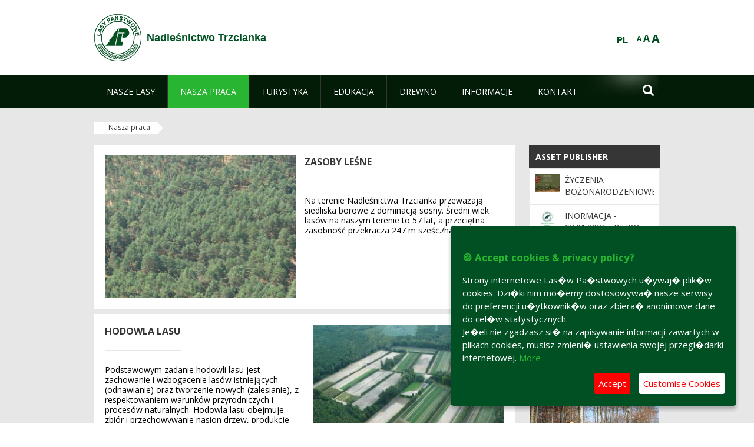

--- FILE ---
content_type: text/html;charset=UTF-8
request_url: https://trzcianka.pila.lasy.gov.pl/en/nasza-praca
body_size: 16009
content:
























































		<!DOCTYPE html>













































































<html class="aui ltr" dir="ltr" lang="en-GB">

<head>
    <meta http-equiv="X-UA-Compatible" content="IE=11,10,9,Edge" />
    <meta name="viewport" content="width=device-width, initial-scale=1.0" />

    <title>Nasza praca - Nadleśnictwo Trzcianka - Lasy Państwowe</title>
    <link href='https://fonts.googleapis.com/css?family=Open+Sans:300,400,700,800&amp;subset=latin,latin-ext' rel='stylesheet' type='text/css'>

    <script type="text/javascript">
        document.createElement('picture');
    </script>
    <script src="https://trzcianka.pila.lasy.gov.pl/nfh-cp-tiles-theme/js/mediaCheck.0.4.6 min.js"></script>
    <script src="https://trzcianka.pila.lasy.gov.pl/nfh-cp-tiles-theme/js/picturefill.3.0.2.min.js" async="async"></script>
    <script src="https://trzcianka.pila.lasy.gov.pl/nfh-cp-tiles-theme/js/jquery-3.1.0.min.js"></script>
    <script src="https://trzcianka.pila.lasy.gov.pl/nfh-cp-tiles-theme/js/jquery-enlightbox.1.1.min.js"></script>
    <script src="https://trzcianka.pila.lasy.gov.pl/nfh-cp-tiles-theme/js/jquery.royalslider.9.5.1.min.js"></script>
    <script src="https://trzcianka.pila.lasy.gov.pl/nfh-cp-tiles-theme/js/js.cookie.2.0.4.js"></script>
    <script src="https://trzcianka.pila.lasy.gov.pl/nfh-cp-tiles-theme/js/jquery.ihavecookies.min.js"></script>
    <script src="https://trzcianka.pila.lasy.gov.pl/nfh-cp-tiles-theme/js/nfh-cp.js"></script>

    <script type="text/javascript">

        var _gaq = _gaq || [];
        _gaq.push(['_setAccount', 'UA-32410790-1']);
        _gaq.push(['_setDomainName', 'lasy.gov.pl']);
        _gaq.push(['_trackPageview']);

        (function() {
            var ga = document.createElement('script'); ga.type = 'text/javascript'; ga.async = true;
            ga.src = ('https:' == document.location.protocol ? 'https://ssl' : 'http://www') + '.google-analytics.com/ga.js';
            var s = document.getElementsByTagName('script')[0]; s.parentNode.insertBefore(ga, s);
        })();


        var options = {
            title: '&#x1F36A; Accept cookies & privacy policy?',
            message: 'Strony internetowe Las�w Pa�stwowych u�ywaj� plik�w cookies. Dzi�ki nim mo�emy dostosowywa� nasze serwisy do preferencji u�ytkownik�w oraz zbiera� anonimowe dane do cel�w statystycznych.<br/>Je�eli nie zgadzasz si� na zapisywanie informacji zawartych w plikach cookies, musisz zmieni� ustawienia swojej przegl�darki internetowej.',
            delay: 600,
            expires: 700,
            link: '/pliki-cookies',
            onAccept: function(){
                var myPreferences = $.fn.ihavecookies.cookie();
                console.log('Yay! The following preferences were saved...');
                console.log(myPreferences);
            },
            uncheckBoxes: true,
            acceptBtnLabel: 'Accept ',
            advancedBtnLabel: 'Customise Cookies',
            moreInfoLabel: 'More',
            cookieTypesTitle: 'Select which cookies you want to accept',
            fixedCookieTypeLabel: 'Essential',
            fixedCookieTypeDesc: 'These are essential for the website to work correctly.',
            cookieTypes: [
                {
                    type: 'Analytics',
                    value: 'analytics',
                    description: 'Cookies related to site visits, browser types, etc.'
                }
            ]
        }

        $(document).ready(function() {
            $('body').ihavecookies(options);

            $('#ihavecookiesBtn').on('click', function(){
                $('body').ihavecookies(options, 'reinit');
            });
        });

//        function applyColorScheme(name) {
//            var be = $("body");
//            be.removeClass("cs-base");
//            be.removeClass("cs-contrast");
//            be.addClass(name);
//        }
        function applyFontSize(name) {
            var be = $("body");
            be.removeClass("fs-normal");
            be.removeClass("fs-large");
            be.removeClass("fs-extra-large");
            be.addClass(name);
            $(window).trigger('resize'); // refresh slider
        }
    </script>





























































<meta content="text/html; charset=UTF-8" http-equiv="content-type" />





































































	

	

	

	

	

	



<link href="https://trzcianka.pila.lasy.gov.pl/nfh-cp-tiles-theme/images/favicon.ico" rel="Shortcut Icon" />





	<link href="https&#x3a;&#x2f;&#x2f;trzcianka&#x2e;pila&#x2e;lasy&#x2e;gov&#x2e;pl&#x2f;nasza-praca" rel="canonical" />

	

			
				<link href="https&#x3a;&#x2f;&#x2f;trzcianka&#x2e;pila&#x2e;lasy&#x2e;gov&#x2e;pl&#x2f;nasza-praca" hreflang="x-default" rel="alternate" />
			

			<link href="https&#x3a;&#x2f;&#x2f;trzcianka&#x2e;pila&#x2e;lasy&#x2e;gov&#x2e;pl&#x2f;nasza-praca" hreflang="pl-PL" rel="alternate" />

	

			

			<link href="https&#x3a;&#x2f;&#x2f;trzcianka&#x2e;pila&#x2e;lasy&#x2e;gov&#x2e;pl&#x2f;de&#x2f;nasza-praca" hreflang="de-DE" rel="alternate" />

	

			

			<link href="https&#x3a;&#x2f;&#x2f;trzcianka&#x2e;pila&#x2e;lasy&#x2e;gov&#x2e;pl&#x2f;en&#x2f;nasza-praca" hreflang="en-GB" rel="alternate" />

	





<link class="lfr-css-file" href="https&#x3a;&#x2f;&#x2f;trzcianka&#x2e;pila&#x2e;lasy&#x2e;gov&#x2e;pl&#x2f;nfh-cp-tiles-theme&#x2f;css&#x2f;aui&#x2e;css&#x3f;browserId&#x3d;other&#x26;themeId&#x3d;nfhcptilestheme_WAR_nfhcptilestheme&#x26;minifierType&#x3d;css&#x26;languageId&#x3d;en_GB&#x26;b&#x3d;6210&#x26;t&#x3d;1767876194000" rel="stylesheet" type="text/css" />

<link href="&#x2f;html&#x2f;css&#x2f;main&#x2e;css&#x3f;browserId&#x3d;other&#x26;themeId&#x3d;nfhcptilestheme_WAR_nfhcptilestheme&#x26;minifierType&#x3d;css&#x26;languageId&#x3d;en_GB&#x26;b&#x3d;6210&#x26;t&#x3d;1441787690000" rel="stylesheet" type="text/css" />









	

				<link href="https://trzcianka.pila.lasy.gov.pl/nfh-cp-tiles-tools-portlet/css/main.css?browserId=other&amp;themeId=nfhcptilestheme_WAR_nfhcptilestheme&amp;minifierType=css&amp;languageId=en_GB&amp;b=6210&amp;t=1768408730000" rel="stylesheet" type="text/css" />

	

				<link href="https://trzcianka.pila.lasy.gov.pl/html/portlet/asset_publisher/css/main.css?browserId=other&amp;themeId=nfhcptilestheme_WAR_nfhcptilestheme&amp;minifierType=css&amp;languageId=en_GB&amp;b=6210&amp;t=1768408738000" rel="stylesheet" type="text/css" />

	

				<link href="https://trzcianka.pila.lasy.gov.pl/html/portlet/journal_content/css/main.css?browserId=other&amp;themeId=nfhcptilestheme_WAR_nfhcptilestheme&amp;minifierType=css&amp;languageId=en_GB&amp;b=6210&amp;t=1768408738000" rel="stylesheet" type="text/css" />

	

				<link href="https://trzcianka.pila.lasy.gov.pl/nfh-cp-organizations-portlet/css/main.css?browserId=other&amp;themeId=nfhcptilestheme_WAR_nfhcptilestheme&amp;minifierType=css&amp;languageId=en_GB&amp;b=6210&amp;t=1768408727000" rel="stylesheet" type="text/css" />

	







<script type="text/javascript">
	// <![CDATA[
		var Liferay = {
			Browser: {
				acceptsGzip: function() {
					return true;
				},
				getMajorVersion: function() {
					return 131.0;
				},
				getRevision: function() {
					return "537.36";
				},
				getVersion: function() {
					return "131.0";
				},
				isAir: function() {
					return false;
				},
				isChrome: function() {
					return true;
				},
				isFirefox: function() {
					return false;
				},
				isGecko: function() {
					return true;
				},
				isIe: function() {
					return false;
				},
				isIphone: function() {
					return false;
				},
				isLinux: function() {
					return false;
				},
				isMac: function() {
					return true;
				},
				isMobile: function() {
					return false;
				},
				isMozilla: function() {
					return false;
				},
				isOpera: function() {
					return false;
				},
				isRtf: function() {
					return true;
				},
				isSafari: function() {
					return true;
				},
				isSun: function() {
					return false;
				},
				isWap: function() {
					return false;
				},
				isWapXhtml: function() {
					return false;
				},
				isWebKit: function() {
					return true;
				},
				isWindows: function() {
					return false;
				},
				isWml: function() {
					return false;
				}
			},

			Data: {
				NAV_SELECTOR: '#navigation',

				isCustomizationView: function() {
					return false;
				},

				notices: [
					null

					

					
				]
			},

			ThemeDisplay: {
				
					getLayoutId: function() {
						return "113";
					},
					getLayoutURL: function() {
						return "https://trzcianka.pila.lasy.gov.pl/en/nasza-praca";
					},
					getParentLayoutId: function() {
						return "0";
					},
					isPrivateLayout: function() {
						return "false";
					},
					isVirtualLayout: function() {
						return false;
					},
				

				getBCP47LanguageId: function() {
					return "en-GB";
				},
				getCDNBaseURL: function() {
					return "https://trzcianka.pila.lasy.gov.pl";
				},
				getCDNDynamicResourcesHost: function() {
					return "";
				},
				getCDNHost: function() {
					return "";
				},
				getCompanyId: function() {
					return "10097";
				},
				getCompanyGroupId: function() {
					return "20183917";
				},
				getDefaultLanguageId: function() {
					return "pl_PL";
				},
				getDoAsUserIdEncoded: function() {
					return "";
				},
				getLanguageId: function() {
					return "en_GB";
				},
				getParentGroupId: function() {
					return "52125";
				},
				getPathContext: function() {
					return "";
				},
				getPathImage: function() {
					return "/image";
				},
				getPathJavaScript: function() {
					return "/html/js";
				},
				getPathMain: function() {
					return "/en/c";
				},
				getPathThemeImages: function() {
					return "https://trzcianka.pila.lasy.gov.pl/nfh-cp-tiles-theme/images";
				},
				getPathThemeRoot: function() {
					return "/nfh-cp-tiles-theme";
				},
				getPlid: function() {
					return "22612356";
				},
				getPortalURL: function() {
					return "https://trzcianka.pila.lasy.gov.pl";
				},
				getPortletSetupShowBordersDefault: function() {
					return true;
				},
				getScopeGroupId: function() {
					return "52125";
				},
				getScopeGroupIdOrLiveGroupId: function() {
					return "52125";
				},
				getSessionId: function() {
					
						
						
							return "";
						
					
				},
				getSiteGroupId: function() {
					return "52125";
				},
				getURLControlPanel: function() {
					return "/en/group/control_panel?refererPlid=22612356";
				},
				getURLHome: function() {
					return "https\x3a\x2f\x2ftrzcianka\x2epila\x2elasy\x2egov\x2epl\x2fweb\x2fguest";
				},
				getUserId: function() {
					return "10105";
				},
				getUserName: function() {
					
						
						
							return "";
						
					
				},
				isAddSessionIdToURL: function() {
					return false;
				},
				isFreeformLayout: function() {
					return false;
				},
				isImpersonated: function() {
					return false;
				},
				isSignedIn: function() {
					return false;
				},
				isStateExclusive: function() {
					return false;
				},
				isStateMaximized: function() {
					return false;
				},
				isStatePopUp: function() {
					return false;
				}
			},

			PropsValues: {
				NTLM_AUTH_ENABLED: false
			}
		};

		var themeDisplay = Liferay.ThemeDisplay;

		

		Liferay.AUI = {
			getAvailableLangPath: function() {
				return 'available_languages.jsp?browserId=other&themeId=nfhcptilestheme_WAR_nfhcptilestheme&colorSchemeId=01&minifierType=js&languageId=en_GB&b=6210&t=1768408729000';
			},
			getCombine: function() {
				return true;
			},
			getComboPath: function() {
				return '/combo/?browserId=other&minifierType=&languageId=en_GB&b=6210&t=1768408729000&';
			},
			getFilter: function() {
				
					
						return 'min';
					
					
					
				
			},
			getJavaScriptRootPath: function() {
				return '/html/js';
			},
			getLangPath: function() {
				return 'aui_lang.jsp?browserId=other&themeId=nfhcptilestheme_WAR_nfhcptilestheme&colorSchemeId=01&minifierType=js&languageId=en_GB&b=6210&t=1768408729000';
			},
			getStaticResourceURLParams: function() {
				return '?browserId=other&minifierType=&languageId=en_GB&b=6210&t=1768408729000';
			}
		};

		Liferay.authToken = 'KQcv9iMy';

		

		Liferay.currentURL = '\x2fen\x2fnasza-praca';
		Liferay.currentURLEncoded = '\x252Fen\x252Fnasza-praca';
	// ]]>
</script>


	
		
			
				<script src="/html/js/barebone.jsp?browserId=other&amp;themeId=nfhcptilestheme_WAR_nfhcptilestheme&amp;colorSchemeId=01&amp;minifierType=js&amp;minifierBundleId=javascript.barebone.files&amp;languageId=en_GB&amp;b=6210&amp;t=1768408729000" type="text/javascript"></script>
			
			
		
	
	


<script type="text/javascript">
	// <![CDATA[
		

			

			
				Liferay.Portlet.list = ['nfhcpmagazinportlet_WAR_nfhcptilestoolsportlet', '101_INSTANCE_x9eK', '101_INSTANCE_kCS6', 'nfhcpfooterarticle1', 'nfhcpfooterarticle2', 'nfhcpfooterarticle3', 'nfhcpdivisions_WAR_nfhcporganizationsportlet', 'nfhcplanguage', 'nfhcpdivisionsmobile_WAR_nfhcporganizationsportlet'];
			
		

		

		
	// ]]>
</script>





	
		

			

			
		
		
	



	
		
		

			

			
		
	










	











<link class="lfr-css-file" href="https&#x3a;&#x2f;&#x2f;trzcianka&#x2e;pila&#x2e;lasy&#x2e;gov&#x2e;pl&#x2f;nfh-cp-tiles-theme&#x2f;css&#x2f;main&#x2e;css&#x3f;browserId&#x3d;other&#x26;themeId&#x3d;nfhcptilestheme_WAR_nfhcptilestheme&#x26;minifierType&#x3d;css&#x26;languageId&#x3d;en_GB&#x26;b&#x3d;6210&#x26;t&#x3d;1767876194000" rel="stylesheet" type="text/css" />








	<style type="text/css">

		

			

		

			

				

					

#p_p_id_101_INSTANCE_x9eK_ .portlet {
border-width:;
border-style:
}




				

			

		

			

				

					

#p_p_id_101_INSTANCE_kCS6_ .portlet {
border-width:;
border-style:
}




				

			

		

			

		

			

		

			

		

			

		

			

		

			

		

			

		

	</style>



</head>

<body class="cs-base yui3-skin-sam controls-visible signed-out public-page organization-site group-52125 cp-pklp-app">
    <script type="text/javascript">
        var fs = Cookies.get("fbsFontSize");
        if (fs) {
            applyFontSize(fs);
        }

        function setFontSize(name) {
            // definicja funkcji applyFontSize w head
            applyFontSize(name);
            Cookies.set("fbsFontSize", name);
        }
    </script>

    <a href="#main-content" id="skip-to-content">Skip to Content</a>

    


























































































































    <div id="page">

        <header id="header" class="$header_css_class" role="banner">
            <div id="header-table">
                <div id="header-organization">
                    <a href="https://trzcianka.pila.lasy.gov.pl/en" title="Nadleśnictwo Trzcianka" class="logo">
                        <picture>
                                <!--[if IE 9]><video style="display: none;"><![endif]-->
                                <source srcset="https://trzcianka.pila.lasy.gov.pl/nfh-cp-tiles-theme/images/nfh-cp/logo-80x80.png" media="(max-width: 979px)" />
                                <source srcset="https://trzcianka.pila.lasy.gov.pl/nfh-cp-tiles-theme/images/nfh-cp/logo-80x80.png" media="(min-width: 980px)" />
                                <!--[if IE 9]></video><![endif]-->
                                <img srcset="https://trzcianka.pila.lasy.gov.pl/nfh-cp-tiles-theme/images/nfh-cp/logo-80x80.png" alt="Logo" />
                        </picture>
                    </a>
                    <a href="https://trzcianka.pila.lasy.gov.pl/en" title="Nadleśnictwo Trzcianka" class="name"><span>Nadleśnictwo Trzcianka</span></a>
                </div>
                <div id="header-banner">
                    <a href="https://www.lasy.gov.pl/" target="_blank"><img alt="National Forests Holding" src="https://trzcianka.pila.lasy.gov.pl/nfh-cp-tiles-theme/images/nfh-cp/banner-180x44.png"/></a>
                </div>
                <div id="header-localization">
                    <ul id="header-accessability">
                        <li id="button-normal-font" title="normal-font"><button href="#" onclick="setFontSize('fs-normal');return false;">A</button></li>
                        <li id="button-large-font" title="large-font"><button href="#" onclick="setFontSize('fs-large');return false;">A</button></li>
                        <li id="button-extra-large-font" title="extra-large-font"><button href="#" onclick="setFontSize('fs-extra-large');return false;">A</button></li>
                    </ul>
                    



























































	

	<div class="portlet-boundary portlet-boundary_nfhcplanguage_  portlet-static portlet-static-end portlet-borderless portlet-language " id="p_p_id_nfhcplanguage_" >
		<span id="p_nfhcplanguage"></span>



	
	
	

		


























































	
	
	
	
	

		

		
			
			

				

				<div class="portlet-borderless-container" >
					

					


	<div class="portlet-body">



	
		
			
			
				
					



















































































































































































	

				

				
					
					
						


	
	
		






























































































































	
	

		

			
				
					
						
						
							<a href="https&#x3a;&#x2f;&#x2f;trzcianka&#x2e;pila&#x2e;lasy&#x2e;gov&#x2e;pl&#x2f;en&#x2f;nasza-praca&#x3f;p_auth&#x3d;KQcv9iMy&#x26;p_p_id&#x3d;nfhcplanguage&#x26;p_p_lifecycle&#x3d;1&#x26;p_p_state&#x3d;normal&#x26;p_p_mode&#x3d;view&#x26;_nfhcplanguage_struts_action&#x3d;&#x25;2Flanguage&#x25;2Fview&#x26;_nfhcplanguage_redirect&#x3d;&#x25;2Fen&#x25;2Fnasza-praca&#x26;_nfhcplanguage_languageId&#x3d;pl_PL" class="taglib-language-list-text last" lang="pl-PL" >PL</a>
						
					
				
				
			

		

	

	

					
				
			
		
	
	



	</div>

				</div>

				
			
		
	


	







	</div>





                </div>
            </div>
            <div id="header-buttons" role="presentation">
                <a id="header-button-select-organization" href="#" class="button"><span><span>Select division</span></span></a>
                <a id="header-button-search" href="#" class="button"><span><span class="fa fa-2x">&#xf002;</span><br/><span>Search</span></span></a>
                <a id="header-button-navigation" href="#" class="button"><span><span class="fa fa-2x">&#xf0c9;</span><br/><span>Menu</span></span></a>
            </div>
            <div id="header-divisions" class="open" role="presentation">
                



























































	

	<div class="portlet-boundary portlet-boundary_nfhcpdivisionsmobile_WAR_nfhcporganizationsportlet_  portlet-static portlet-static-end portlet-borderless nfh-divisions-portlet " id="p_p_id_nfhcpdivisionsmobile_WAR_nfhcporganizationsportlet_" >
		<span id="p_nfhcpdivisionsmobile_WAR_nfhcporganizationsportlet"></span>



	
	
	

		

			
				
					


























































	
	
	
	
	

		

		
			
			

				

				<div class="portlet-borderless-container" >
					

					


	<div class="portlet-body">



	
		
			
			
				
					



















































































































































































	

				

				
					
					
						


	

		











































 



<div class="divisions tile-1h">

    <div class="subtitle"><span>Divisions and others</span></div>

    











































































<div class="control-group input-select-wrapper">
	

	

	<select class="aui-field-select"  id="_nfhcpdivisionsmobile_WAR_nfhcporganizationsportlet_divisions"  name="_nfhcpdivisionsmobile_WAR_nfhcporganizationsportlet_divisions"   title="divisions"  >
		

		
        







































































<option class=""    value=""  >


	Select
</option>
        
        







































































<option class=""    value="/web/rdlp_pila"  >


	Regionalna Dyrekcja Lasów Państwowych w Pile
</option>
        
        







































































<option class=""    value="/web/czlopa"  >


	Nadleśnictwo Człopa
</option>
        
        







































































<option class=""    value="/web/durowo"  >


	Nadleśnictwo Durowo
</option>
        
        







































































<option class=""    value="/web/jastrowie"  >


	Nadleśnictwo Jastrowie
</option>
        
        







































































<option class=""    value="/web/kaczory"  >


	Nadleśnictwo Kaczory
</option>
        
        







































































<option class=""    value="/web/kalisz_pomorski"  >


	Nadleśnictwo Kalisz Pomorski
</option>
        
        







































































<option class=""    value="/web/krucz"  >


	Nadleśnictwo Krucz
</option>
        
        







































































<option class=""    value="/web/krzyz"  >


	Nadleśnictwo Krzyż
</option>
        
        







































































<option class=""    value="/web/lipka"  >


	Nadleśnictwo Lipka
</option>
        
        







































































<option class=""    value="/web/miroslawiec"  >


	Nadleśnictwo Mirosławiec
</option>
        
        







































































<option class=""    value="/web/okonek"  >


	Nadleśnictwo Okonek
</option>
        
        







































































<option class=""    value="/web/podanin"  >


	Nadleśnictwo Podanin
</option>
        
        







































































<option class=""    value="/web/potrzebowice"  >


	Nadleśnictwo Potrzebowice
</option>
        
        







































































<option class=""    value="/web/plytnica"  >


	Nadleśnictwo Płytnica
</option>
        
        







































































<option class=""    value="/web/sarbia"  >


	Nadleśnictwo Sarbia
</option>
        
        







































































<option class=""    value="/web/trzcianka"  >


	Nadleśnictwo Trzcianka
</option>
        
        







































































<option class=""    value="/web/tuczno"  >


	Nadleśnictwo Tuczno
</option>
        
        







































































<option class=""    value="/web/walcz"  >


	Nadleśnictwo Wałcz
</option>
        
        







































































<option class=""    value="/web/wronki"  >


	Nadleśnictwo Wronki
</option>
        
        







































































<option class=""    value="/web/zdrojowa_gora"  >


	Nadleśnictwo Zdrojowa Góra
</option>
        
        







































































<option class=""    value="/web/zlotow"  >


	Nadleśnictwo Złotów
</option>
        
        







































































<option class=""    value="/web/cplpgorajzamek"  >


	Centrum Promocji Lasów Państwowych Goraj-Zamek im. prof. Jana Szyszko
</option>
        
        







































































<option class=""    value="/web/lkp-puszcza-notecka"  >


	LKP Puszcza Notecka
</option>
        
    











































































	</select>

	

	
</div>

    <div class="button-holder">
        <a class="button button-go">
            <span class="text">Go</span><span class="icon fa fa-2x">&#xf105;</span>
        </a>
    </div>
</div>

	
	

					
				
			
		
	
	



	</div>

				</div>

				
			
		
	

				
				
			

		

	







	</div>





            </div>
        </header>

        <div id="navigation-top">

<nav class="sort-pages modify-pages" role="navigation">

    <ul aria-label="Site Pages" role="menubar" class="level-1">

                <li  class=" has-children" id="layout_107" role="presentation">
                    <a tabindex="0" aria-labelledby="layout_107"  href="https&#x3a;&#x2f;&#x2f;trzcianka&#x2e;pila&#x2e;lasy&#x2e;gov&#x2e;pl&#x2f;en&#x2f;nasze-lasy"  role="menuitem"><span>























































 Nasze lasy</span></a>
                        <a tabindex="-1" href="#" class="toggle-navigation-button"><span class="fa"></span></a>
                        <ul role="menu" class="level-2">

                                <li  class="" id="layout_108" role="presentation">
                                    <a tabindex="0" aria-labelledby="layout_108" href="https&#x3a;&#x2f;&#x2f;trzcianka&#x2e;pila&#x2e;lasy&#x2e;gov&#x2e;pl&#x2f;en&#x2f;lasy-nadlesnictwa"  role="menuitem">Lasy nadleśnictwa </a>
                                </li>

                                <li  class="" id="layout_109" role="presentation">
                                    <a tabindex="0" aria-labelledby="layout_109" href="https&#x3a;&#x2f;&#x2f;trzcianka&#x2e;pila&#x2e;lasy&#x2e;gov&#x2e;pl&#x2f;en&#x2f;lasy-regionu"  role="menuitem">Lasy regionu </a>
                                </li>

                                <li  class="" id="layout_215" role="presentation">
                                    <a tabindex="0" aria-labelledby="layout_215" href="https&#x3a;&#x2f;&#x2f;trzcianka&#x2e;pila&#x2e;lasy&#x2e;gov&#x2e;pl&#x2f;en&#x2f;polskie-lasy"  role="menuitem">Polskie lasy </a>
                                </li>

                                <li  class=" has-children" id="layout_112" role="presentation">
                                    <a tabindex="0" aria-labelledby="layout_112" href="https&#x3a;&#x2f;&#x2f;trzcianka&#x2e;pila&#x2e;lasy&#x2e;gov&#x2e;pl&#x2f;en&#x2f;mapa-y-lasow"  role="menuitem">Mapa(y) lasów </a>
                                        <a tabindex="-1" href="#" class="toggle-navigation-button"><span class="fa"></span></a>
                                        <ul role="menu" class="level-3">

                                                <li  class="" id="layout_184" role="presentation">
                                                    <a tabindex="0" aria-labelledby="layout_184" href="http&#x3a;&#x2f;&#x2f;www&#x2e;lasy&#x2e;gov&#x2e;pl&#x2f;mapa" target="_blank" role="menuitem">Mapa lasów  <span class="hide-accessible">(Opens New Window)</span> </a>
                                                </li>

                                                <li  class="" id="layout_185" role="presentation">
                                                    <a tabindex="0" aria-labelledby="layout_185" href="https&#x3a;&#x2f;&#x2f;maps&#x2e;google&#x2e;pl&#x2f;maps&#x2f;ms&#x3f;ie&#x3d;UTF8&#x26;oe&#x3d;UTF8&#x26;t&#x3d;m&#x26;msa&#x3d;0&#x26;msid&#x3d;214899341448235595313&#x2e;0004e79695b275606b7c6" target="_blank" role="menuitem">Mapa Google  <span class="hide-accessible">(Opens New Window)</span> </a>
                                                </li>

                                                <li  class=" last" id="layout_186" role="presentation">
                                                    <a tabindex="0" aria-labelledby="layout_186" href="http&#x3a;&#x2f;&#x2f;www&#x2e;bdl&#x2e;lasy&#x2e;gov&#x2e;pl&#x2f;portal&#x2f;mapy-pl-PL" target="_blank" role="menuitem">Bank danych o lasach  <span class="hide-accessible">(Opens New Window)</span> </a>
                                                </li>
                                        </ul>
                                </li>

                                <li  class=" last" id="layout_216" role="presentation">
                                    <a tabindex="0" aria-labelledby="layout_216" href="https&#x3a;&#x2f;&#x2f;trzcianka&#x2e;pila&#x2e;lasy&#x2e;gov&#x2e;pl&#x2f;en&#x2f;pgl-lasy-panstwowe"  role="menuitem">PGL Lasy Państwowe </a>
                                </li>
                        </ul>
                </li>

                <li aria-selected='true' class="selected has-children" id="layout_113" role="presentation">
                    <a tabindex="0" aria-labelledby="layout_113" aria-haspopup='true' href="https&#x3a;&#x2f;&#x2f;trzcianka&#x2e;pila&#x2e;lasy&#x2e;gov&#x2e;pl&#x2f;en&#x2f;nasza-praca"  role="menuitem"><span>























































 Nasza praca</span></a>
                        <a tabindex="-1" href="#" class="toggle-navigation-button"><span class="fa"></span></a>
                        <ul role="menu" class="level-2">

                                <li  class=" has-children" id="layout_114" role="presentation">
                                    <a tabindex="0" aria-labelledby="layout_114" href="https&#x3a;&#x2f;&#x2f;trzcianka&#x2e;pila&#x2e;lasy&#x2e;gov&#x2e;pl&#x2f;en&#x2f;o-nadlesnictwie"  role="menuitem">O nadleśnictwie </a>
                                        <a tabindex="-1" href="#" class="toggle-navigation-button"><span class="fa"></span></a>
                                        <ul role="menu" class="level-3">

                                                <li  class="" id="layout_115" role="presentation">
                                                    <a tabindex="0" aria-labelledby="layout_115" href="https&#x3a;&#x2f;&#x2f;trzcianka&#x2e;pila&#x2e;lasy&#x2e;gov&#x2e;pl&#x2f;en&#x2f;polozenie"  role="menuitem">Położenie </a>
                                                </li>

                                                <li  class="" id="layout_116" role="presentation">
                                                    <a tabindex="0" aria-labelledby="layout_116" href="https&#x3a;&#x2f;&#x2f;trzcianka&#x2e;pila&#x2e;lasy&#x2e;gov&#x2e;pl&#x2f;en&#x2f;galeria-zdjec"  role="menuitem">Galeria zdjęć </a>
                                                </li>

                                                <li  class="" id="layout_117" role="presentation">
                                                    <a tabindex="0" aria-labelledby="layout_117" href="https&#x3a;&#x2f;&#x2f;trzcianka&#x2e;pila&#x2e;lasy&#x2e;gov&#x2e;pl&#x2f;en&#x2f;historia"  role="menuitem">Historia </a>
                                                </li>

                                                <li  class="" id="layout_118" role="presentation">
                                                    <a tabindex="0" aria-labelledby="layout_118" href="https&#x3a;&#x2f;&#x2f;trzcianka&#x2e;pila&#x2e;lasy&#x2e;gov&#x2e;pl&#x2f;en&#x2f;organizacja-nadlesnictwa"  role="menuitem">Organizacja nadleśnictwa </a>
                                                </li>

                                                <li  class=" last" id="layout_119" role="presentation">
                                                    <a tabindex="0" aria-labelledby="layout_119" href="https&#x3a;&#x2f;&#x2f;trzcianka&#x2e;pila&#x2e;lasy&#x2e;gov&#x2e;pl&#x2f;en&#x2f;projekty-i-fundusze"  role="menuitem">Projekty i fundusze </a>
                                                </li>
                                        </ul>
                                </li>

                                <li  class="" id="layout_120" role="presentation">
                                    <a tabindex="0" aria-labelledby="layout_120" href="https&#x3a;&#x2f;&#x2f;trzcianka&#x2e;pila&#x2e;lasy&#x2e;gov&#x2e;pl&#x2f;en&#x2f;zasoby-lesne"  role="menuitem">Zasoby leśne </a>
                                </li>

                                <li  class="" id="layout_121" role="presentation">
                                    <a tabindex="0" aria-labelledby="layout_121" href="https&#x3a;&#x2f;&#x2f;trzcianka&#x2e;pila&#x2e;lasy&#x2e;gov&#x2e;pl&#x2f;en&#x2f;hodowla-lasu"  role="menuitem">Hodowla lasu </a>
                                </li>

                                <li  class="" id="layout_122" role="presentation">
                                    <a tabindex="0" aria-labelledby="layout_122" href="https&#x3a;&#x2f;&#x2f;trzcianka&#x2e;pila&#x2e;lasy&#x2e;gov&#x2e;pl&#x2f;en&#x2f;ochrona-lasu"  role="menuitem">Ochrona lasu </a>
                                </li>

                                <li  class="" id="layout_123" role="presentation">
                                    <a tabindex="0" aria-labelledby="layout_123" href="https&#x3a;&#x2f;&#x2f;trzcianka&#x2e;pila&#x2e;lasy&#x2e;gov&#x2e;pl&#x2f;en&#x2f;uzytkowanie-lasu"  role="menuitem">Użytkowanie lasu </a>
                                </li>

                                <li  class="" id="layout_124" role="presentation">
                                    <a tabindex="0" aria-labelledby="layout_124" href="https&#x3a;&#x2f;&#x2f;trzcianka&#x2e;pila&#x2e;lasy&#x2e;gov&#x2e;pl&#x2f;en&#x2f;urzadzanie-lasu"  role="menuitem">Urządzanie lasu </a>
                                </li>

                                <li  class="" id="layout_125" role="presentation">
                                    <a tabindex="0" aria-labelledby="layout_125" href="https&#x3a;&#x2f;&#x2f;trzcianka&#x2e;pila&#x2e;lasy&#x2e;gov&#x2e;pl&#x2f;en&#x2f;lowiectwo"  role="menuitem">Łowiectwo </a>
                                </li>

                                <li  class=" has-children" id="layout_126" role="presentation">
                                    <a tabindex="0" aria-labelledby="layout_126" href="https&#x3a;&#x2f;&#x2f;trzcianka&#x2e;pila&#x2e;lasy&#x2e;gov&#x2e;pl&#x2f;en&#x2f;ochrona-przyrody"  role="menuitem">Ochrona przyrody </a>
                                        <a tabindex="-1" href="#" class="toggle-navigation-button"><span class="fa"></span></a>
                                        <ul role="menu" class="level-3">

                                                <li  class="" id="layout_129" role="presentation">
                                                    <a tabindex="0" aria-labelledby="layout_129" href="https&#x3a;&#x2f;&#x2f;trzcianka&#x2e;pila&#x2e;lasy&#x2e;gov&#x2e;pl&#x2f;en&#x2f;obszary-chronionego-krajobrazu"  role="menuitem">Obszary chronionego krajobrazu </a>
                                                </li>

                                                <li  class="" id="layout_130" role="presentation">
                                                    <a tabindex="0" aria-labelledby="layout_130" href="https&#x3a;&#x2f;&#x2f;trzcianka&#x2e;pila&#x2e;lasy&#x2e;gov&#x2e;pl&#x2f;en&#x2f;obszary-natura-2000"  role="menuitem">Obszary Natura 2000 </a>
                                                </li>

                                                <li  class="" id="layout_131" role="presentation">
                                                    <a tabindex="0" aria-labelledby="layout_131" href="https&#x3a;&#x2f;&#x2f;trzcianka&#x2e;pila&#x2e;lasy&#x2e;gov&#x2e;pl&#x2f;en&#x2f;pomniki-przyrody"  role="menuitem">Pomniki przyrody </a>
                                                </li>

                                                <li  class="" id="layout_132" role="presentation">
                                                    <a tabindex="0" aria-labelledby="layout_132" href="https&#x3a;&#x2f;&#x2f;trzcianka&#x2e;pila&#x2e;lasy&#x2e;gov&#x2e;pl&#x2f;en&#x2f;uzytki-ekologiczne"  role="menuitem">Użytki ekologiczne </a>
                                                </li>

                                                <li  class="" id="layout_183" role="presentation">
                                                    <a tabindex="0" aria-labelledby="layout_183" href="https&#x3a;&#x2f;&#x2f;trzcianka&#x2e;pila&#x2e;lasy&#x2e;gov&#x2e;pl&#x2f;en&#x2f;ochrona-gatunkowa"  role="menuitem">Ochrona gatunkowa </a>
                                                </li>

                                                <li  class=" last" id="layout_237" role="presentation">
                                                    <a tabindex="0" aria-labelledby="layout_237" href="https&#x3a;&#x2f;&#x2f;trzcianka&#x2e;pila&#x2e;lasy&#x2e;gov&#x2e;pl&#x2f;en&#x2f;ekosystemy-referencyjne"  role="menuitem">Ekosystemy referencyjne </a>
                                                </li>
                                        </ul>
                                </li>

                                <li  class=" has-children last" id="layout_133" role="presentation">
                                    <a tabindex="0" aria-labelledby="layout_133" href="https&#x3a;&#x2f;&#x2f;trzcianka&#x2e;pila&#x2e;lasy&#x2e;gov&#x2e;pl&#x2f;en&#x2f;certyfikaty"  role="menuitem">Certyfikaty </a>
                                        <a tabindex="-1" href="#" class="toggle-navigation-button"><span class="fa"></span></a>
                                        <ul role="menu" class="level-3">

                                                <li  class=" last" id="layout_257" role="presentation">
                                                    <a tabindex="0" aria-labelledby="layout_257" href="https&#x3a;&#x2f;&#x2f;trzcianka&#x2e;pila&#x2e;lasy&#x2e;gov&#x2e;pl&#x2f;en&#x2f;konsultacje-spoleczne-obszary-hcv"  role="menuitem">Konsultacje społeczne - obszary HCV </a>
                                                </li>
                                        </ul>
                                </li>
                        </ul>
                </li>

                <li  class=" has-children" id="layout_135" role="presentation">
                    <a tabindex="0" aria-labelledby="layout_135"  href="https&#x3a;&#x2f;&#x2f;trzcianka&#x2e;pila&#x2e;lasy&#x2e;gov&#x2e;pl&#x2f;en&#x2f;turystyka"  role="menuitem"><span>























































 Turystyka</span></a>
                        <a tabindex="-1" href="#" class="toggle-navigation-button"><span class="fa"></span></a>
                        <ul role="menu" class="level-2">

                                <li  class="" id="layout_238" role="presentation">
                                    <a tabindex="0" aria-labelledby="layout_238" href="https&#x3a;&#x2f;&#x2f;trzcianka&#x2e;pila&#x2e;lasy&#x2e;gov&#x2e;pl&#x2f;en&#x2f;zaproszenie"  role="menuitem">Zaproszenie </a>
                                </li>

                                <li  class="" id="layout_249" role="presentation">
                                    <a tabindex="0" aria-labelledby="layout_249" href="https&#x3a;&#x2f;&#x2f;trzcianka&#x2e;pila&#x2e;lasy&#x2e;gov&#x2e;pl&#x2f;en&#x2f;mapa-turystyczna-nadlesnictwa-trzcianka"  role="menuitem">Mapa turystyczna Nadleśnictwa Trzcianka </a>
                                </li>

                                <li  class="" id="layout_136" role="presentation">
                                    <a tabindex="0" aria-labelledby="layout_136" href="https&#x3a;&#x2f;&#x2f;czaswlas&#x2e;pl&#x2f;mapa&#x3f;search&#x3d;1&#x26;s_noclegi&#x3d;1&#x26;s_biwaki&#x3d;1&#x26;s_edukacyjne&#x3d;1&#x26;s_nazwa&#x3d;&#x26;m_zoom&#x3d;7&#x26;m_lat&#x3d;52&#x2e;918899999999994&#x26;m_lng&#x3d;19&#x2e;13340000000001" target="_blank" role="menuitem">Miejsca i obiekty  <span class="hide-accessible">(Opens New Window)</span> </a>
                                </li>

                                <li  class="" id="layout_137" role="presentation">
                                    <a tabindex="0" aria-labelledby="layout_137" href="https&#x3a;&#x2f;&#x2f;czaswlas&#x2e;pl&#x2f;wyprawy&#x2f;&#x3f;p&#x3d;1" target="_blank" role="menuitem">Warto zobaczyć  <span class="hide-accessible">(Opens New Window)</span> </a>
                                </li>

                                <li  class="" id="layout_138" role="presentation">
                                    <a tabindex="0" aria-labelledby="layout_138" href="https&#x3a;&#x2f;&#x2f;czaswlas&#x2e;pl&#x2f;&#x3f;id&#x3d;c81e728d9d4c2f636f067f89cc14862c" target="_blank" role="menuitem">Znajdź na mapie  <span class="hide-accessible">(Opens New Window)</span> </a>
                                </li>

                                <li  class=" has-children" id="layout_217" role="presentation">
                                    <a tabindex="0" aria-labelledby="layout_217" href="https&#x3a;&#x2f;&#x2f;trzcianka&#x2e;pila&#x2e;lasy&#x2e;gov&#x2e;pl&#x2f;en&#x2f;pomysly-na-wypoczynek"  role="menuitem">Pomysły na wypoczynek </a>
                                        <a tabindex="-1" href="#" class="toggle-navigation-button"><span class="fa"></span></a>
                                        <ul role="menu" class="level-3">

                                                <li  class="" id="layout_218" role="presentation">
                                                    <a tabindex="0" aria-labelledby="layout_218" href="https&#x3a;&#x2f;&#x2f;trzcianka&#x2e;pila&#x2e;lasy&#x2e;gov&#x2e;pl&#x2f;en&#x2f;bieganie"  role="menuitem">Bieganie </a>
                                                </li>

                                                <li  class=" has-children" id="layout_219" role="presentation">
                                                    <a tabindex="0" aria-labelledby="layout_219" href="https&#x3a;&#x2f;&#x2f;trzcianka&#x2e;pila&#x2e;lasy&#x2e;gov&#x2e;pl&#x2f;en&#x2f;biegi-na-orientacje"  role="menuitem">Biegi na orientację </a>
                                                        <a tabindex="-1" href="#" class="toggle-navigation-button"><span class="fa"></span></a>
                                                        <ul role="menu" class="level-4">
    
                                                                <li  class=" last" id="layout_234" role="presentation">
                                                                    <a tabindex="0" aria-labelledby="layout_234" href="https&#x3a;&#x2f;&#x2f;trzcianka&#x2e;pila&#x2e;lasy&#x2e;gov&#x2e;pl&#x2f;en&#x2f;zielony-punkt-kontrolny"  role="menuitem">Zielony Punkt Kontrolny </a>
                                                                </li>
                                                        </ul>
                                                </li>

                                                <li  class="" id="layout_220" role="presentation">
                                                    <a tabindex="0" aria-labelledby="layout_220" href="https&#x3a;&#x2f;&#x2f;trzcianka&#x2e;pila&#x2e;lasy&#x2e;gov&#x2e;pl&#x2f;en&#x2f;geocaching"  role="menuitem">Geocaching </a>
                                                </li>

                                                <li  class=" has-children" id="layout_221" role="presentation">
                                                    <a tabindex="0" aria-labelledby="layout_221" href="https&#x3a;&#x2f;&#x2f;trzcianka&#x2e;pila&#x2e;lasy&#x2e;gov&#x2e;pl&#x2f;en&#x2f;jazda-konna"  role="menuitem">Jazda konna </a>
                                                        <a tabindex="-1" href="#" class="toggle-navigation-button"><span class="fa"></span></a>
                                                        <ul role="menu" class="level-4">
    
                                                                <li  class=" last" id="layout_243" role="presentation">
                                                                    <a tabindex="0" aria-labelledby="layout_243" href="https&#x3a;&#x2f;&#x2f;trzcianka&#x2e;pila&#x2e;lasy&#x2e;gov&#x2e;pl&#x2f;en&#x2f;szlaki-konne"  role="menuitem">Szlaki konne </a>
                                                                </li>
                                                        </ul>
                                                </li>

                                                <li  class="" id="layout_222" role="presentation">
                                                    <a tabindex="0" aria-labelledby="layout_222" href="https&#x3a;&#x2f;&#x2f;trzcianka&#x2e;pila&#x2e;lasy&#x2e;gov&#x2e;pl&#x2f;en&#x2f;narciarstwo-biegowe"  role="menuitem">Narciarstwo biegowe </a>
                                                </li>

                                                <li  class="" id="layout_223" role="presentation">
                                                    <a tabindex="0" aria-labelledby="layout_223" href="https&#x3a;&#x2f;&#x2f;trzcianka&#x2e;pila&#x2e;lasy&#x2e;gov&#x2e;pl&#x2f;en&#x2f;nordic-walking"  role="menuitem">Nordic walking </a>
                                                </li>

                                                <li  class=" last" id="layout_224" role="presentation">
                                                    <a tabindex="0" aria-labelledby="layout_224" href="https&#x3a;&#x2f;&#x2f;trzcianka&#x2e;pila&#x2e;lasy&#x2e;gov&#x2e;pl&#x2f;en&#x2f;psie-zaprzegi"  role="menuitem">Psie zaprzęgi </a>
                                                </li>
                                        </ul>
                                </li>

                                <li  class="" id="layout_246" role="presentation">
                                    <a tabindex="0" aria-labelledby="layout_246" href="https&#x3a;&#x2f;&#x2f;trzcianka&#x2e;pila&#x2e;lasy&#x2e;gov&#x2e;pl&#x2f;en&#x2f;zasady-korzystania-z-lasu"  role="menuitem">Zasady korzystania z lasu </a>
                                </li>

                                <li  class=" last" id="layout_248" role="presentation">
                                    <a tabindex="0" aria-labelledby="layout_248" href="https&#x3a;&#x2f;&#x2f;trzcianka&#x2e;pila&#x2e;lasy&#x2e;gov&#x2e;pl&#x2f;en&#x2f;program-zanocuj-w-lesie-"  role="menuitem">Program &#034;Zanocuj w lesie&#034; </a>
                                </li>
                        </ul>
                </li>

                <li  class=" has-children" id="layout_141" role="presentation">
                    <a tabindex="0" aria-labelledby="layout_141"  href="https&#x3a;&#x2f;&#x2f;trzcianka&#x2e;pila&#x2e;lasy&#x2e;gov&#x2e;pl&#x2f;en&#x2f;edukacja"  role="menuitem"><span>























































 Edukacja</span></a>
                        <a tabindex="-1" href="#" class="toggle-navigation-button"><span class="fa"></span></a>
                        <ul role="menu" class="level-2">

                                <li  class="" id="layout_147" role="presentation">
                                    <a tabindex="0" aria-labelledby="layout_147" href="https&#x3a;&#x2f;&#x2f;trzcianka&#x2e;pila&#x2e;lasy&#x2e;gov&#x2e;pl&#x2f;en&#x2f;obiekty-edukacyjne"  role="menuitem">Obiekty edukacyjne </a>
                                </li>

                                <li  class="" id="layout_148" role="presentation">
                                    <a tabindex="0" aria-labelledby="layout_148" href="https&#x3a;&#x2f;&#x2f;trzcianka&#x2e;pila&#x2e;lasy&#x2e;gov&#x2e;pl&#x2f;en&#x2f;oferta-edukacyjna"  role="menuitem">Oferta edukacyjna </a>
                                </li>

                                <li  class=" last" id="layout_256" role="presentation">
                                    <a tabindex="0" aria-labelledby="layout_256" href="https&#x3a;&#x2f;&#x2f;trzcianka&#x2e;pila&#x2e;lasy&#x2e;gov&#x2e;pl&#x2f;en&#x2f;standardy-ochrony-maloletnich"  role="menuitem">Standardy Ochrony Małoletnich </a>
                                </li>
                        </ul>
                </li>

                <li  class=" has-children" id="layout_210" role="presentation">
                    <a tabindex="0" aria-labelledby="layout_210"  href="https&#x3a;&#x2f;&#x2f;trzcianka&#x2e;pila&#x2e;lasy&#x2e;gov&#x2e;pl&#x2f;en&#x2f;drewno"  role="menuitem"><span>























































 Drewno</span></a>
                        <a tabindex="-1" href="#" class="toggle-navigation-button"><span class="fa"></span></a>
                        <ul role="menu" class="level-2">

                                <li  class="" id="layout_211" role="presentation">
                                    <a tabindex="0" aria-labelledby="layout_211" href="https&#x3a;&#x2f;&#x2f;trzcianka&#x2e;pila&#x2e;lasy&#x2e;gov&#x2e;pl&#x2f;en&#x2f;surowiec-do-wszystkiego"  role="menuitem">Surowiec do wszystkiego </a>
                                </li>

                                <li  class="" id="layout_212" role="presentation">
                                    <a tabindex="0" aria-labelledby="layout_212" href="https&#x3a;&#x2f;&#x2f;trzcianka&#x2e;pila&#x2e;lasy&#x2e;gov&#x2e;pl&#x2f;en&#x2f;skad-sie-bierze-drewno"  role="menuitem">Skąd się bierze drewno </a>
                                </li>

                                <li  class="" id="layout_213" role="presentation">
                                    <a tabindex="0" aria-labelledby="layout_213" href="https&#x3a;&#x2f;&#x2f;trzcianka&#x2e;pila&#x2e;lasy&#x2e;gov&#x2e;pl&#x2f;en&#x2f;zasady-sprzedazy"  role="menuitem">Zasady sprzedaży </a>
                                </li>

                                <li  class=" last" id="layout_214" role="presentation">
                                    <a tabindex="0" aria-labelledby="layout_214" href="https&#x3a;&#x2f;&#x2f;trzcianka&#x2e;pila&#x2e;lasy&#x2e;gov&#x2e;pl&#x2f;en&#x2f;polski-przeboj"  role="menuitem">Polski przebój </a>
                                </li>
                        </ul>
                </li>

                <li  class=" has-children" id="layout_150" role="presentation">
                    <a tabindex="0" aria-labelledby="layout_150"  href="https&#x3a;&#x2f;&#x2f;trzcianka&#x2e;pila&#x2e;lasy&#x2e;gov&#x2e;pl&#x2f;en&#x2f;informacje"  role="menuitem"><span>























































 Informacje</span></a>
                        <a tabindex="-1" href="#" class="toggle-navigation-button"><span class="fa"></span></a>
                        <ul role="menu" class="level-2">

                                <li  class="" id="layout_151" role="presentation">
                                    <a tabindex="0" aria-labelledby="layout_151" href="https&#x3a;&#x2f;&#x2f;trzcianka&#x2e;pila&#x2e;lasy&#x2e;gov&#x2e;pl&#x2f;en&#x2f;aktualnosci"  role="menuitem">Aktualności </a>
                                </li>

                                <li  class="" id="layout_152" role="presentation">
                                    <a tabindex="0" aria-labelledby="layout_152" href="https&#x3a;&#x2f;&#x2f;trzcianka&#x2e;pila&#x2e;lasy&#x2e;gov&#x2e;pl&#x2f;en&#x2f;wydarzenia"  role="menuitem">Wydarzenia </a>
                                </li>

                                <li  class="" id="layout_153" role="presentation">
                                    <a tabindex="0" aria-labelledby="layout_153" href="https&#x3a;&#x2f;&#x2f;www&#x2e;gov&#x2e;pl&#x2f;web&#x2f;nadlesnictwo-trzcianka" target="_blank" role="menuitem">Przetargi, zamówienia, zarządzenia  <span class="hide-accessible">(Opens New Window)</span> </a>
                                </li>

                                <li  class="" id="layout_154" role="presentation">
                                    <a tabindex="0" aria-labelledby="layout_154" href="https&#x3a;&#x2f;&#x2f;trzcianka&#x2e;pila&#x2e;lasy&#x2e;gov&#x2e;pl&#x2f;en&#x2f;sprzedaz-drewna-choinek-i-sadzonek"  role="menuitem">Sprzedaż drewna, choinek i sadzonek </a>
                                </li>

                                <li  class="" id="layout_156" role="presentation">
                                    <a tabindex="0" aria-labelledby="layout_156" href="http&#x3a;&#x2f;&#x2f;www&#x2e;lasy&#x2e;gov&#x2e;pl&#x2f;informacje&#x2f;zagrozenie-pozarowe" target="_blank" role="menuitem">Zagrożenie pożarowe  <span class="hide-accessible">(Opens New Window)</span> </a>
                                </li>

                                <li  class="" id="layout_157" role="presentation">
                                    <a tabindex="0" aria-labelledby="layout_157" href="http&#x3a;&#x2f;&#x2f;www&#x2e;lasy&#x2e;gov&#x2e;pl&#x2f;informacje&#x2f;zakazy-wstepu-do-lasow" target="_blank" role="menuitem">Zakazy wstępu do lasu  <span class="hide-accessible">(Opens New Window)</span> </a>
                                </li>

                                <li  class=" has-children" id="layout_225" role="presentation">
                                    <a tabindex="0" aria-labelledby="layout_225" href="https&#x3a;&#x2f;&#x2f;trzcianka&#x2e;pila&#x2e;lasy&#x2e;gov&#x2e;pl&#x2f;en&#x2f;faq"  role="menuitem">FAQ </a>
                                        <a tabindex="-1" href="#" class="toggle-navigation-button"><span class="fa"></span></a>
                                        <ul role="menu" class="level-3">

                                                <li  class="" id="layout_226" role="presentation">
                                                    <a tabindex="0" aria-labelledby="layout_226" href="https&#x3a;&#x2f;&#x2f;trzcianka&#x2e;pila&#x2e;lasy&#x2e;gov&#x2e;pl&#x2f;en&#x2f;zwierzeta"  role="menuitem">Zwierzęta </a>
                                                </li>

                                                <li  class="" id="layout_227" role="presentation">
                                                    <a tabindex="0" aria-labelledby="layout_227" href="https&#x3a;&#x2f;&#x2f;trzcianka&#x2e;pila&#x2e;lasy&#x2e;gov&#x2e;pl&#x2f;en&#x2f;samochod"  role="menuitem">Samochód </a>
                                                </li>

                                                <li  class="" id="layout_228" role="presentation">
                                                    <a tabindex="0" aria-labelledby="layout_228" href="https&#x3a;&#x2f;&#x2f;trzcianka&#x2e;pila&#x2e;lasy&#x2e;gov&#x2e;pl&#x2f;en&#x2f;grzyby"  role="menuitem">Grzyby </a>
                                                </li>

                                                <li  class="" id="layout_229" role="presentation">
                                                    <a tabindex="0" aria-labelledby="layout_229" href="https&#x3a;&#x2f;&#x2f;trzcianka&#x2e;pila&#x2e;lasy&#x2e;gov&#x2e;pl&#x2f;en&#x2f;drewno1"  role="menuitem">Drewno </a>
                                                </li>

                                                <li  class="" id="layout_230" role="presentation">
                                                    <a tabindex="0" aria-labelledby="layout_230" href="https&#x3a;&#x2f;&#x2f;trzcianka&#x2e;pila&#x2e;lasy&#x2e;gov&#x2e;pl&#x2f;en&#x2f;biwakowanie"  role="menuitem">Biwakowanie </a>
                                                </li>

                                                <li  class=" last" id="layout_231" role="presentation">
                                                    <a tabindex="0" aria-labelledby="layout_231" href="https&#x3a;&#x2f;&#x2f;trzcianka&#x2e;pila&#x2e;lasy&#x2e;gov&#x2e;pl&#x2f;en&#x2f;bezpieczenstwo"  role="menuitem">Bezpieczeństwo </a>
                                                </li>
                                        </ul>
                                </li>

                                <li  class="" id="layout_236" role="presentation">
                                    <a tabindex="0" aria-labelledby="layout_236" href="http&#x3a;&#x2f;&#x2f;www&#x2e;pila&#x2e;lasy&#x2e;gov&#x2e;pl&#x2f;ogloszenia&#x23;&#x2e;V7VYc6K3hUM"  role="menuitem">Ogłoszenia </a>
                                </li>

                                <li  class="" id="layout_241" role="presentation">
                                    <a tabindex="0" aria-labelledby="layout_241" href="https&#x3a;&#x2f;&#x2f;trzcianka&#x2e;pila&#x2e;lasy&#x2e;gov&#x2e;pl&#x2f;en&#x2f;regulaminy-korzystania-z-drog-lesnych"  role="menuitem">Regulaminy korzystania z dróg leśnych </a>
                                </li>

                                <li  class="" id="layout_250" role="presentation">
                                    <a tabindex="0" aria-labelledby="layout_250" href="https&#x3a;&#x2f;&#x2f;www&#x2e;gov&#x2e;pl&#x2f;attachment&#x2f;ba708264-0386-49ac-bc9f-184255a5850f"  role="menuitem">Drogi leśne udostępnione dla ruchu pojazdami silnikowymi, zaprzęgowymi i motorowerami na terenie Nadleśnictwa Trzcianka </a>
                                </li>

                                <li  class="" id="layout_251" role="presentation">
                                    <a tabindex="0" aria-labelledby="layout_251" href="https&#x3a;&#x2f;&#x2f;trzcianka&#x2e;pila&#x2e;lasy&#x2e;gov&#x2e;pl&#x2f;documents&#x2f;52125&#x2f;47662948&#x2f;Klauzula&#x2b;informacyjna&#x2b;o&#x2b;przetwarzaniu&#x2b;danych&#x2b;osobowych&#x2b;przez&#x2b;Nadle&#x25;C5&#x25;9Bnictwo&#x2f;1c18d90f-119a-1e8a-94ca-bfaa14d3c234"  role="menuitem">Klauzula informacyjna RODO </a>
                                </li>

                                <li  class="" id="layout_254" role="presentation">
                                    <a tabindex="0" aria-labelledby="layout_254" href="https&#x3a;&#x2f;&#x2f;trzcianka&#x2e;pila&#x2e;lasy&#x2e;gov&#x2e;pl&#x2f;en&#x2f;klauzula-informacyjna-udodo"  role="menuitem">Klauzula informacyjna UDODO </a>
                                </li>

                                <li  class="" id="layout_252" role="presentation">
                                    <a tabindex="0" aria-labelledby="layout_252" href="https&#x3a;&#x2f;&#x2f;trzcianka&#x2e;pila&#x2e;lasy&#x2e;gov&#x2e;pl&#x2f;en&#x2f;obowiazek-informacyjny-facebook"  role="menuitem">Obowiązek informacyjny Facebook </a>
                                </li>

                                <li  class=" last" id="layout_255" role="presentation">
                                    <a tabindex="0" aria-labelledby="layout_255" href="https&#x3a;&#x2f;&#x2f;trzcianka&#x2e;pila&#x2e;lasy&#x2e;gov&#x2e;pl&#x2f;en&#x2f;informacja-w-sprawie-postepowania-z-wplywajacymi-cv-poza-okresem-rekrutacji"  role="menuitem">Informacja w sprawie postępowania z wpływającymi CV poza okresem rekrutacji </a>
                                </li>
                        </ul>
                </li>

                <li  class=" has-children last" id="layout_159" role="presentation">
                    <a tabindex="0" aria-labelledby="layout_159"  href="https&#x3a;&#x2f;&#x2f;trzcianka&#x2e;pila&#x2e;lasy&#x2e;gov&#x2e;pl&#x2f;en&#x2f;kontakt"  role="menuitem"><span>























































 Kontakt</span></a>
                        <a tabindex="-1" href="#" class="toggle-navigation-button"><span class="fa"></span></a>
                        <ul role="menu" class="level-2">

                                <li  class="" id="layout_160" role="presentation">
                                    <a tabindex="0" aria-labelledby="layout_160" href="https&#x3a;&#x2f;&#x2f;trzcianka&#x2e;pila&#x2e;lasy&#x2e;gov&#x2e;pl&#x2f;en&#x2f;nadlesnictwo"  role="menuitem">Nadleśnictwo </a>
                                </li>

                                <li  class="" id="layout_161" role="presentation">
                                    <a tabindex="0" aria-labelledby="layout_161" href="https&#x3a;&#x2f;&#x2f;trzcianka&#x2e;pila&#x2e;lasy&#x2e;gov&#x2e;pl&#x2f;en&#x2f;lesnictwa"  role="menuitem">Leśnictwa </a>
                                </li>

                                <li  class="" id="layout_162" role="presentation">
                                    <a tabindex="0" aria-labelledby="layout_162" href="https&#x3a;&#x2f;&#x2f;trzcianka&#x2e;pila&#x2e;lasy&#x2e;gov&#x2e;pl&#x2f;web&#x2f;rdlp_pila&#x2f;regionalna-dyrekcja-lp" target="_blank" role="menuitem">Regionalna Dyrekcja LP  <span class="hide-accessible">(Opens New Window)</span> </a>
                                </li>

                                <li  class="" id="layout_163" role="presentation">
                                    <a tabindex="0" aria-labelledby="layout_163" href="http&#x3a;&#x2f;&#x2f;www&#x2e;lasy&#x2e;gov&#x2e;pl&#x2f;kontakt&#x2f;dyrekcja-generalna-lp" target="_blank" role="menuitem">Dyrekcja Generalna LP  <span class="hide-accessible">(Opens New Window)</span> </a>
                                </li>

                                <li  class="" id="layout_164" role="presentation">
                                    <a tabindex="0" aria-labelledby="layout_164" href="https&#x3a;&#x2f;&#x2f;trzcianka&#x2e;pila&#x2e;lasy&#x2e;gov&#x2e;pl&#x2f;en&#x2f;dla-mediow"  role="menuitem">Dla mediów </a>
                                </li>

                                <li  class="" id="layout_245" role="presentation">
                                    <a tabindex="0" aria-labelledby="layout_245" href="https&#x3a;&#x2f;&#x2f;trzcianka&#x2e;pila&#x2e;lasy&#x2e;gov&#x2e;pl&#x2f;en&#x2f;telefon-kontaktowy"  role="menuitem">Telefon kontaktowy </a>
                                </li>

                                <li  class=" last" id="layout_253" role="presentation">
                                    <a tabindex="0" aria-labelledby="layout_253" href="https&#x3a;&#x2f;&#x2f;trzcianka&#x2e;pila&#x2e;lasy&#x2e;gov&#x2e;pl&#x2f;en&#x2f;konsultant-ds&#x2e;-kontaktow-spolecznych"  role="menuitem">Konsultant ds. kontaktów społecznych </a>
                                </li>
                        </ul>
                </li>

        <li tabindex="0" class="search">
            <a tabindex="-1" href="#"><span class="fa">&#xf002;</span></a>
            <div class="search-outer">
                <div class="search-inner">
                    







































































































































<form action="https&#x3a;&#x2f;&#x2f;trzcianka&#x2e;pila&#x2e;lasy&#x2e;gov&#x2e;pl&#x2f;en&#x2f;nasza-praca&#x3f;p_p_auth&#x3d;digAGccL&#x26;p_p_id&#x3d;77&#x26;p_p_lifecycle&#x3d;0&#x26;p_p_state&#x3d;maximized&#x26;p_p_mode&#x3d;view&#x26;_77_struts_action&#x3d;&#x25;2Fjournal_content_search&#x25;2Fsearch&#x26;_77_showListed&#x3d;false" class="form  "  id="fm" method="post" name="fm" >
	

	<input name="formDate" type="hidden" value="1768420532654" />
	












































































	<div class="control-group control-group-inline input-text-wrapper">









	
	
	
	
	
	
	
	

		

		
			
			
			
				<input  class="field lfr-search-keywords"  id="_77_keywords_woqz"    name="_77_keywords"   placeholder="Search..." title="Search Web Content" type="text" value=""  size="30"  />
			
		

		
	







	</div>




	












































































	<div class="control-group control-group-inline input-text-wrapper">









	
	
	
	
	
	
	
	

		

		
			
			
			
				<input alt="Search" class="field lfr-search-button"  id="search"    name="search"    title="Search" type="image"   src="https://trzcianka.pila.lasy.gov.pl/nfh-cp-tiles-theme/images/common/search.png" alt="search"  />
			
		

		
	







	</div>















































































	
</form>





                </div>
            </div>
        </li>
    </ul>

</nav>        </div>

        <div id="content">
            <div id="content-inner">
                    <nav id="breadcrumbs">
                    


























































	

























































<ul aria-label="Breadcrumb" class="breadcrumb breadcrumb-horizontal">
	<li class="active only" title="Nasza praca" ><a href="https://trzcianka.pila.lasy.gov.pl/en/nasza-praca" >Nasza praca</a><span class="divider">/</span></li>
</ul>

                    </nav>
                    







































































































<div class="nfh-cp-75-25-layouttpl" id="main-content" role="main">
            <div class="portlet-layout row-fluid">
            <div class="aui-w75 portlet-column portlet-column-first span9" id="column-1">
                <div class="portlet-dropzone portlet-column-content portlet-column-content-first" id="layout-column_column-1">



























































	

	<div class="portlet-boundary portlet-boundary_nfhcpmagazinportlet_WAR_nfhcptilestoolsportlet_  portlet-static portlet-static-end portlet-borderless nfh-cp-magazin-portlet " id="p_p_id_nfhcpmagazinportlet_WAR_nfhcptilestoolsportlet_" >
		<span id="p_nfhcpmagazinportlet_WAR_nfhcptilestoolsportlet"></span>



	
	
	

		

			
				
					


























































	
	
	
	
	

		

		
			
			

				

				<div class="portlet-borderless-container" >
					

					


	<div class="portlet-body">



	
		
			
			
				
					



















































































































































































	

				

				
					
					
						


	

		





































































<div class='asset-abstract odd'>
    
    
    <a href="https://trzcianka.pila.lasy.gov.pl/en/zasoby-lesne"  tabindex="-1"><img role="presentation" alt="" src='/documents/52125/24068026/zasoby_lesne_01/5c881520-fa59-4c20-b0e4-d5509beaea3b?t=1393483526000&width=330'/></a>
    
    <div class="summary">
        <a href="https://trzcianka.pila.lasy.gov.pl/en/zasoby-lesne" ><h1
                class="asset-title">Zasoby leśne
        </h1></a>
        <div class="description"><?xml version='1.0' encoding='UTF-8'?><root available-locales="pl_PL" default-locale="pl_PL"><Description language-id="pl_PL">Na terenie Nadleśnictwa Trzcianka przeważają siedliska borowe z dominacją sosny. Średni wiek lasów na naszym terenie to 57 lat, a przeciętna zasobność przekracza 247 m sześc./ha.</Description></root>
        </div>
    </div>

</div>

<div class='asset-abstract even'>
    
    
    <a href="https://trzcianka.pila.lasy.gov.pl/en/hodowla-lasu"  tabindex="-1"><img role="presentation" alt="" src='/image/image_gallery?uuid=9ac41296-9ea2-450f-b8c6-e195e849785f&groupId=52125&t=1393486482567&width=330'/></a>
    
    <div class="summary">
        <a href="https://trzcianka.pila.lasy.gov.pl/en/hodowla-lasu" ><h1
                class="asset-title">Hodowla lasu
        </h1></a>
        <div class="description"><?xml version='1.0' encoding='UTF-8'?><root available-locales="pl_PL" default-locale="pl_PL"><Description language-id="pl_PL">Podstawowym zadanie hodowli lasu jest zachowanie i wzbogacenie lasów istniejących (odnawianie) oraz tworzenie nowych (zalesianie), z respektowaniem warunków przyrodniczych i procesów naturalnych. Hodowla lasu obejmuje zbiór i przechowywanie nasion drzew, produkcje sadzonek na szkółce, zakładanie oraz pielęgnację i ochronę upraw leśnych oraz drzewostanów.</Description></root>
        </div>
    </div>

</div>

<div class='asset-abstract odd'>
    
    
    <a href="https://trzcianka.pila.lasy.gov.pl/en/ochrona-lasu"  tabindex="-1"><img role="presentation" alt="" src='/documents/52125/24071428/huba/902a7fe2-89d1-44f8-98d6-154932a94ac4?t=1393486997000&width=330'/></a>
    
    <div class="summary">
        <a href="https://trzcianka.pila.lasy.gov.pl/en/ochrona-lasu" ><h1
                class="asset-title">Ochrona lasu
        </h1></a>
        <div class="description"><?xml version='1.0' encoding='UTF-8'?><root available-locales="pl_PL" default-locale="pl_PL"><Description language-id="pl_PL">Wiedza o procesach zachodzących w przyrodzie i kontrola stanu środowiska leśnego pozwala leśnikom na wczesną diagnozę zagrożeń, mogących wpłynąć negatywnie na stan lasu. Każdego roku podejmują  oni działania mające na celu zachowanie trwałości lasu i zwiększenie jego naturalnej odporności na czynniki szkodotwórcze.</Description></root>
        </div>
    </div>

</div>

<div class='asset-abstract even'>
    
    
    <a href="https://trzcianka.pila.lasy.gov.pl/en/uzytkowanie-lasu"  tabindex="-1"><img role="presentation" alt="" src='/documents/52125/24104281/uzytkowanie_04/af06bada-bbe9-4a2f-8e70-3642ca4abefc?t=1393505152000&width=330'/></a>
    
    <div class="summary">
        <a href="https://trzcianka.pila.lasy.gov.pl/en/uzytkowanie-lasu" ><h1
                class="asset-title">Użytkowanie lasu
        </h1></a>
        <div class="description"><?xml version='1.0' encoding='UTF-8'?><root available-locales="pl_PL" default-locale="pl_PL"><Description language-id="pl_PL">Użytkowanie lasu to korzystanie z jego zasobów – pozyskanie drewna, zbiór płodów runa leśnego, zbiór roślin lub ich części na potrzeby przemysłu farmaceutycznego, pozyskanie choinek, eksploatacja kopalin i wiele innych. Leśnicy umożliwiają społeczeństwu korzystanie z darów lasu, ale w sposób zapewniający mu trwałość.</Description></root>
        </div>
    </div>

</div>

<div class='asset-abstract odd'>
    
    
    <a href="https://trzcianka.pila.lasy.gov.pl/en/urzadzanie-lasu"  tabindex="-1"><img role="presentation" alt="" src='/documents/52125/24068026/zasoby_lesne_01/5c881520-fa59-4c20-b0e4-d5509beaea3b?t=1393483526000&width=330'/></a>
    
    <div class="summary">
        <a href="https://trzcianka.pila.lasy.gov.pl/en/urzadzanie-lasu" ><h1
                class="asset-title">Urządzanie lasu
        </h1></a>
        <div class="description">
        </div>
    </div>

</div>

<div class='asset-abstract even'>
    
    
    <div class="summary">
        <a href="https://trzcianka.pila.lasy.gov.pl/en/lowiectwo" ><h1
                class="asset-title">Łowiectwo
        </h1></a>
        <div class="description">W lasach żyje ok. 60 proc. z 618 gatunków kręgowców występujących w Polsce. Rozwój cywilizacji zachwiał odwieczną równowagą i regułami obowiązującymi w ekosystemach leśnych, co wpływa także na bytujące tam zwierzęta. Dlatego obecnie ich liczebność, sposoby opieki nad nimi, a także możliwości zapobiegania szkodom od zwierzyny – reguluje prawo: polskie i unijne.
        </div>
    </div>

</div>





	
	

					
				
			
		
	
	



	</div>

				</div>

				
			
		
	

				
				
			

		

	







	</div>




</div>
            </div>
            <div class="aui-w25 portlet-column portlet-column-last span3" id="column-2">
                <div class="portlet-dropzone portlet-column-content portlet-column-content-last" id="layout-column_column-2">



























































	

	<div class="portlet-boundary portlet-boundary_101_  portlet-static portlet-static-end portlet-asset-publisher najnowsze-aktualnosci" id="p_p_id_101_INSTANCE_x9eK_" >
		<span id="p_101_INSTANCE_x9eK"></span>



	
	
	

		


























































	
	
	
	
	

		

		
			
				


<!-- portlet_display: com.liferay.portal.theme.PortletDisplay-->
<!-- portlet_title_url: -->
<!-- PortalUtil.getPortalURL: https://trzcianka.pila.lasy.gov.pl-->
<!-- PortalUtil.getLayoutSetFriendlyURL: https://trzcianka.pila.lasy.gov.pl/en-->




<section class="portlet" id="portlet_101_INSTANCE_x9eK">
	<header class="portlet-topper">
		<h1 class="portlet-title">
				


































































	
	
	
		<span class=""
			
				onmouseover="Liferay.Portal.ToolTip.show(this, 'Asset\x20Publisher')"
			
		>
			
				
				
					
	
		
		
			
				
					
						
							<img id="rjus__column2__0" src="https://trzcianka.pila.lasy.gov.pl/nfh-cp-tiles-theme/images/spacer.png"  alt="" style="background-image: url('https://trzcianka.pila.lasy.gov.pl/sprite/html/icons/_sprite.png'); background-position: 50% -112px; background-repeat: no-repeat; height: 16px; width: 16px;" />
						
						
					
				
				
			
		
	

	
		
		
			<span class="taglib-text hide-accessible">Asset Publisher</span>
		
	

				
			
		</span>
	




 <span class="portlet-title-text">Asset Publisher</span>
		</h1>

		<menu class="portlet-topper-toolbar" id="portlet-topper-toolbar_101_INSTANCE_x9eK" type="toolbar">
				






















































	

	

	

	

	

	

	

	

	

	

	

	

	

	

		

		

		

		

		

		
	

		</menu>
	</header>

	<div class="portlet-content">
		
					<div class=" portlet-content-container" >
						


	<div class="portlet-body">



	
		
			
			
				
					



















































































































































































	

				

				
					
					
						


	
	
		













































































































	

		<div class="lfr-meta-actions add-asset-selector">
			
		</div>

	



<div class="subscribe-action">
	

	
</div>




	






























































	
	
	





<div class="asset-titles news-title-small">
	<div class="asset-titles-wrapper">
        
            
                
                    




		
			
			
				





		



			












































































































    
        
        
        
             
    



    <div class="news-title-small-item">
        













































































































        
            <div class="tile"><img alt="Życzenia Bożonarodzeniowe" src='/documents/52125/51297527/%C5%BByczenia+Bo%C5%BConarodzeniowe/bec1fc85-9525-51d8-21e1-0b0b77db2dbc?t=1766137050745&width=42'/></div>
        

        

        <h2 class="asset-title">
            
                
                    <a href="https://trzcianka.pila.lasy.gov.pl/en/aktualnosci/-/asset_publisher/1M8a/content/zyczenia-bozonarodzenio-4">Życzenia Bożonarodzeniowe</a>
                
                
            
        </h2>
    </div>
    
	






		



			












































































































    
        
        
        
             
    



    <div class="news-title-small-item">
        













































































































        
            <div class="tile"><img alt="INORMACJA - 02.01.2026 - biuro nadleśnictwa będzie nieczynne" src='/documents/52125/0/Logo_komunikat/5a6b6193-4c21-c44b-48da-608aee7d853b?t=1584026214320&width=42'/></div>
        

        

        <h2 class="asset-title">
            
                
                    <a href="https://trzcianka.pila.lasy.gov.pl/en/aktualnosci/-/asset_publisher/1M8a/content/inormacja-02-01-2026-biuro-nadlesnictwa-bedzie-nieczynne">INORMACJA - 02.01.2026 - biuro nadleśnictwa będzie nieczynne</a>
                
                
            
        </h2>
    </div>
    
	






		



			












































































































    
        
        
        
             
    



    <div class="news-title-small-item">
        













































































































        
            <div class="tile"><img alt="Konsultacje społeczne w sprawie wyznaczenia obszarów o szczególnych wartościach ochronnych (HCV)." src='/image/journal/article?img_id=53183226&t=1765885503410&width=42'/></div>
        

        

        <h2 class="asset-title">
            
                
                    <a href="https://trzcianka.pila.lasy.gov.pl/en/aktualnosci/-/asset_publisher/1M8a/content/konsultacje-spoleczne-w-sprawie-wyznaczenia-obszarow-o-szczegolnych-wartosciach-ochronnych-hcv-">Konsultacje społeczne w sprawie wyznaczenia obszarów o szczególnych wartościach ochronnych (HCV).</a>
                
                
            
        </h2>
    </div>
    
	






		



			












































































































    
        
        
        
             
    



    <div class="news-title-small-item">
        













































































































        
            <div class="tile"><img alt="Wypowiedz się na temat programu „Zanocuj w lesie”" src='/image/journal/article?img_id=53055926&t=1764161036016&width=42'/></div>
        

        

        <h2 class="asset-title">
            
                
                    <a href="https://trzcianka.pila.lasy.gov.pl/en/aktualnosci/-/asset_publisher/1M8a/content/wypowiedz-sie-na-temat-programu-zanocuj-w-lesie-">Wypowiedz się na temat programu „Zanocuj w lesie”</a>
                
                
            
        </h2>
    </div>
    
	






		



			












































































































    
        
        
        
             
    



    <div class="news-title-small-item">
        













































































































        
            <div class="tile"><img alt="Dofinansowanie od WFOŚiGW w Poznaniu" src='/documents/52125/52995675/Logo+WFO%C5%9AiGW+w+Poznaniu/95d21b61-5da8-41c5-d205-394956debd2c?t=1763105779206&width=42'/></div>
        

        

        <h2 class="asset-title">
            
                
                    <a href="https://trzcianka.pila.lasy.gov.pl/en/aktualnosci/-/asset_publisher/1M8a/content/dofinansowanie-od-wfosigw-w-poznaniu">Dofinansowanie od WFOŚiGW w Poznaniu</a>
                
                
            
        </h2>
    </div>
    
	
		<div class="final-separator"><!-- --></div>
	





			
		


                
                
            

            
        
	</div>
</div>



	

					
				
			
		
	
	



	</div>

					</div>
				
	</div>
</section>
			
			
		
	


	







	</div>
































































	

	<div class="portlet-boundary portlet-boundary_101_  portlet-static portlet-static-end portlet-asset-publisher polecane-artykuly" id="p_p_id_101_INSTANCE_kCS6_" >
		<span id="p_101_INSTANCE_kCS6"></span>



	
	
	

		


























































	
	
	
	
	

		

		
			
				


<!-- portlet_display: com.liferay.portal.theme.PortletDisplay-->
<!-- portlet_title_url: -->
<!-- PortalUtil.getPortalURL: https://trzcianka.pila.lasy.gov.pl-->
<!-- PortalUtil.getLayoutSetFriendlyURL: https://trzcianka.pila.lasy.gov.pl/en-->




<section class="portlet" id="portlet_101_INSTANCE_kCS6">
	<header class="portlet-topper">
		<h1 class="portlet-title">
				


































































	
	
	
		<span class=""
			
				onmouseover="Liferay.Portal.ToolTip.show(this, 'Asset\x20Publisher')"
			
		>
			
				
				
					
	
		
		
			
				
					
						
							<img id="owel__column2__1" src="https://trzcianka.pila.lasy.gov.pl/nfh-cp-tiles-theme/images/spacer.png"  alt="" style="background-image: url('https://trzcianka.pila.lasy.gov.pl/sprite/html/icons/_sprite.png'); background-position: 50% -112px; background-repeat: no-repeat; height: 16px; width: 16px;" />
						
						
					
				
				
			
		
	

	
		
		
			<span class="taglib-text hide-accessible">Asset Publisher</span>
		
	

				
			
		</span>
	




 <span class="portlet-title-text">Asset Publisher</span>
		</h1>

		<menu class="portlet-topper-toolbar" id="portlet-topper-toolbar_101_INSTANCE_kCS6" type="toolbar">
				






















































	

	

	

	

	

	

	

	

	

	

	

	

	

	

		

		

		

		

		

		
	

		</menu>
	</header>

	<div class="portlet-content">
		
					<div class=" portlet-content-container" >
						


	<div class="portlet-body">



	
		
			
			
				
					



















































































































































































	

				

				
					
					
						


	
	
		













































































































	

		<div class="lfr-meta-actions add-asset-selector">
			
		</div>

	



<div class="subscribe-action">
	

	
</div>




	






























































	
	
	





<div class="asset-titles recommended-220x125-tiles">
	<div class="asset-titles-wrapper">
        
            
                
                    




		
			
			
				





		



			

















































































































    
        
        
               
        
        
    

    

    
        <div class="article-abstract">
            <div class="recommended-220x125-tile">
                
                    <img alt="Sprzedaż drewna, choinek i sadzonek" src='/documents/52125/24099787/sprzedaz_03/2c3d1079-8fe9-4569-ae6b-53e9afbf9654?t=1393503114000&width=220'/>
                
                
                <div class="summary">
                    












































































































                    <h2 class="article-title">
                        
                            
                                <a href="https://trzcianka.pila.lasy.gov.pl/en/aktualnosci/-/asset_publisher/1M8a/content/sprzedaz-drewna-choinek-i-sadzonek" rel="nofollow">Sprzedaż drewna, choinek i sadzonek</a>
                            
                            
                        
                    </h2>
                    <span class="article-summary">
                    
                        <div class="asset-summary-text">
                        
                            
                                <a href="https://trzcianka.pila.lasy.gov.pl/en/aktualnosci/-/asset_publisher/1M8a/content/sprzedaz-drewna-choinek-i-sadzonek">Nadleśnictwo prowadzi sprzedaż różnych gatunków drewna wielowymiarowego oraz sadzonek, a w sezonie przedświątecznym – także choinek.</a>
                            
                            
                        
                        </div>
                    
                    
                    </span>
                </div>
            </div>
        </div>
    

        
	







		



			

















































































































    
        
        
               
        
        
    

    

    
        <div class="article-abstract">
            <div class="recommended-220x125-tile">
                
                    <img alt="Obiekty edukacyjne" src='/documents/52125/53265115/obiekty_edukacyjne_001a.jpg/4ef82f3e-2c07-8f44-e3df-b3529b2f8c9d?t=1767866348786&width=220'/>
                
                
                <div class="summary">
                    












































































































                    <h2 class="article-title">
                        
                            
                                <a href="https://trzcianka.pila.lasy.gov.pl/en/aktualnosci/-/asset_publisher/1M8a/content/obiekty-edukacyjne" rel="nofollow">Obiekty edukacyjne</a>
                            
                            
                        
                    </h2>
                    <span class="article-summary">
                    
                        <div class="asset-summary-text">
                        
                            
                                <a href="https://trzcianka.pila.lasy.gov.pl/en/aktualnosci/-/asset_publisher/1M8a/content/obiekty-edukacyjne">Lasy naszego nadleśnictwa są miejscem zarówno czynnego jak i biernego wypoczynku ludności w postaci turystyki pieszej i rowerowej. Wychodząc naprzeciw takiemu zapotrzebowaniu nadleśnictwo utworzyło...</a>
                            
                            
                        
                        </div>
                    
                    
                    </span>
                </div>
            </div>
        </div>
    

        
	







		



			

















































































































    
        
        
               
        
        
    

    

    
        <div class="article-abstract">
            <div class="recommended-220x125-tile">
                
                    <img alt="Pomniki przyrody" src='/documents/52125/24080766/dab_wojtek/1cf77c7c-a34c-426e-994b-3d3f0fe4c212?t=1393492580000&width=220'/>
                
                
                <div class="summary">
                    












































































































                    <h2 class="article-title">
                        
                            
                                <a href="https://trzcianka.pila.lasy.gov.pl/en/aktualnosci/-/asset_publisher/1M8a/content/pomniki-przyrody" rel="nofollow">Pomniki przyrody</a>
                            
                            
                        
                    </h2>
                    <span class="article-summary">
                    
                        <div class="asset-summary-text">
                        
                            
                                <a href="https://trzcianka.pila.lasy.gov.pl/en/aktualnosci/-/asset_publisher/1M8a/content/pomniki-przyrody">Pomniki przyrody to zwykle pojedyncze okazy przyrody ożywionej bądź nieożywionej. Najczęściej występującymi w lasach pomnikami przyrody są najstarsze i największe drzewa.</a>
                            
                            
                        
                        </div>
                    
                    
                    </span>
                </div>
            </div>
        </div>
    

        
	







		



			

















































































































    
        
        
               
        
        
    

    

    
        <div class="article-abstract">
            <div class="recommended-220x125-tile">
                
                    <img alt="Lasy nadleśnictwa" src='/documents/52125/24066993/nasze_lasy_lasy_nadlesnictwa_03/73cf9349-4899-4e24-b982-2ee170ccc8e1?t=1393481555000'/>
                
                
                <div class="summary">
                    












































































































                    <h2 class="article-title">
                        
                            
                                <a href="https://trzcianka.pila.lasy.gov.pl/en/aktualnosci/-/asset_publisher/1M8a/content/lasy-nadlesnictwa" rel="nofollow">Lasy nadleśnictwa</a>
                            
                            
                        
                    </h2>
                    <span class="article-summary">
                    
                        <div class="asset-summary-text">
                        
                            
                                <a href="https://trzcianka.pila.lasy.gov.pl/en/aktualnosci/-/asset_publisher/1M8a/content/lasy-nadlesnictwa">Pod zarządem Nadleśnictwa Trzcianka znajduje się ponad  22,5 tys. ha lasów.</a>
                            
                            
                        
                        </div>
                    
                    
                    </span>
                </div>
            </div>
        </div>
    

        
	







		



			

















































































































    
        
        
               
        
        
    

    

    
        <div class="article-abstract">
            <div class="recommended-220x125-tile">
                
                    <img alt="Nowy Rok powitamy z żubrami" src='/documents/52125/30210745/zubry_02.jpg/8f620180-42da-4167-b329-4a05834cd765?t=1483100339540&width=220'/>
                
                
                <div class="summary">
                    












































































































                    <h2 class="article-title">
                        
                            
                                <a href="https://trzcianka.pila.lasy.gov.pl/en/aktualnosci/-/asset_publisher/1M8a/content/nowy-rok-powitamy-z-zubrami" rel="nofollow">Nowy Rok powitamy z żubrami</a>
                            
                            
                        
                    </h2>
                    <span class="article-summary">
                    
                        <div class="asset-summary-text">
                        
                            
                                <a href="https://trzcianka.pila.lasy.gov.pl/en/aktualnosci/-/asset_publisher/1M8a/content/nowy-rok-powitamy-z-zubrami">Kilka dni temu przywędrowała do nas grupa 5 żubrów.</a>
                            
                            
                        
                        </div>
                    
                    
                    </span>
                </div>
            </div>
        </div>
    

        
	
		<div class="final-separator"><!-- --></div>
	






			
		


                
                
            

            
        
	</div>
</div>



	

					
				
			
		
	
	



	</div>

					</div>
				
	</div>
</section>
			
			
		
	


	







	</div>




</div>
            </div>
        </div>
	</div>





	





<form action="#" id="hrefFm" method="post" name="hrefFm">
	<span></span>
</form>
            </div>
        </div>

        <footer id="footer" role="contentinfo">
            <div id="footer-inner">
                <div id="footer-column-1">
                    <img src="https://trzcianka.pila.lasy.gov.pl/nfh-cp-tiles-theme/images/nfh-cp/logo-white-146x146.png" alt="National Forests Holding" />
                </div>
                <div id="footer-column-2">
                    



























































	

	<div class="portlet-boundary portlet-boundary_nfhcpfooterarticle1_  portlet-static portlet-static-end portlet-borderless portlet-journal-content " id="p_p_id_nfhcpfooterarticle1_" >
		<span id="p_nfhcpfooterarticle1"></span>



	
	
	

		


























































	
	
	
	
	

		

		
			
			

				

				<div class="portlet-borderless-container" >
					

					


	<div class="portlet-body">



	
		
			
			
				
					



















































































































































































	

				

				
					
					
						


	
	
		
































































	
	

		

		
			
			

				

				
					

						

						

						<div class="journal-content-article">
							<h3>
	KONTAKT:</h3>
<p>
	<strong>Nadleśnictwo Trzcianka</strong></p>
<p>
	ul. Ogrodowa 2<br />
	64-980 Trzcianka<br />
	tel. 67 21 63 240<br />
	fax 67 21 63 302<br />
	<a href="mailto:trzcianka@pila.lasy.gov.pl">trzcianka@pila.lasy.gov.pl</a></p>
						</div>

						
					
					
				
			
		
	




	




	
		<div class="entry-links">
			































































		</div>
	

	

	

	

					
				
			
		
	
	



	</div>

				</div>

				
			
		
	


	







	</div>





                </div>
                <div id="footer-column-3">
                    



























































	

	<div class="portlet-boundary portlet-boundary_nfhcpfooterarticle2_  portlet-static portlet-static-end portlet-borderless portlet-journal-content " id="p_p_id_nfhcpfooterarticle2_" >
		<span id="p_nfhcpfooterarticle2"></span>



	
	
	

		


























































	
	
	
	
	

		

		
			
			

				

				<div class="portlet-borderless-container" >
					

					


	<div class="portlet-body">



	
		
			
			
				
					



















































































































































































	

				

				
					
					
						


	
	
		
































































	
	

		

		
			
			

				

				
					

						

						

						<div class="journal-content-article">
							<h3>Śledź nasz kanał YT:</h3>

<p><!--a href="#"><img class="ico" src="img/fb_ico.png" title="fb_ico" alt="fb_ico" /></a--><a href="http://www.youtube.com/user/LasyPanstwowe" target="_blank"><img alt="Nasz kanał YouTube" class="ico" src="/nfh-cp-tiles-theme/images/nfh-cp//icon-yt-85x34.png" title="Nasz kanał YouTube" /></a></p>

<h3>Odwiedź nas na Facebooku:</h3>

<p><a href="https://www.facebook.com/nadlesnictwo.trzcianka" target="_blank"><img alt="https://www.facebook.com/nadlesnictwo.trzcianka" class="transparent" src="/documents/52125/0/Facebook/439413c5-a85a-9383-5838-d226bebe7388?t=1619436487802" style="height: 45px; width: 45px;" /></a></p>
						</div>

						
					
					
				
			
		
	




	




	
		<div class="entry-links">
			































































		</div>
	

	

	

	

					
				
			
		
	
	



	</div>

				</div>

				
			
		
	


	







	</div>





                </div>
                <div id="footer-column-4">
                    



























































	

	<div class="portlet-boundary portlet-boundary_nfhcpfooterarticle3_  portlet-static portlet-static-end portlet-borderless portlet-journal-content " id="p_p_id_nfhcpfooterarticle3_" >
		<span id="p_nfhcpfooterarticle3"></span>



	
	
	

		


























































	
	
	
	
	

		

		
			
			

				

				<div class="portlet-borderless-container" >
					

					


	<div class="portlet-body">



	
		
			
			
				
					



















































































































































































	

				

				
					
					
						


	
	
		
































































	
	

		

		
			
			

				

				
					

						

						

						<div class="journal-content-article">
							<p>&nbsp;</p>

<p><a href="https://www.gov.pl/web/klimat" target="_blank"><img alt="Ministerstwo Środowiska" class="ico" src="/documents/22090721/25382418/Ministerstwo+Klimatu+i+%C5%9Arodowiska+10.2022/ed4f08d8-9598-b165-4686-a332eb6124bf?t=1666076422976" style="width: 180px; height: 61px;" title="Ministerstwo Środowiska" /></a> <a href="https://www.gov.pl/web/nadlesnictwo-trzcianka" target="_blank"><img alt="Biuletyn Informacji Publicznej" src="/nfh-cp-tiles-theme/images/nfh-cp//icon-pib-151x41.png" title="Biuletyn Informacji Publicznej" /></a><a href="https://www.pois.gov.pl/" target="_blank"><img alt="" src="/documents/52125/0/fe_stopka_min.jpg/6ce42e73-0e7a-7c81-9d19-6f8b2dab6bae?t=1763107317485" style="width: 179px; height: 64px;" /></a></p>
						</div>

						
					
					
				
			
		
	




	




	
		<div class="entry-links">
			































































		</div>
	

	

	

	

					
				
			
		
	
	



	</div>

				</div>

				
			
		
	


	







	</div>





                    <div id="footer-powered-by">
                        <a href="https://www.tsi.com.pl" rel="external" target="_blank">Liferay</a> Portal by TSI
                    </div>
                </div>
            </div>
            <div id="footer-accesibility-declaration">
                <a href="https://trzcianka.pila.lasy.gov.pl/en/deklaracja-dostepnosci">Accesibility declaration</a>
            </div>
        </footer>
    </div>

    





























































    


	


















































	



















































	









	









	

				<script src="https://trzcianka.pila.lasy.gov.pl/nfh-cp-tiles-tools-portlet/js/main-magazin.js?browserId=other&amp;minifierType=js&amp;languageId=en_GB&amp;b=6210&amp;t=1768408730000" type="text/javascript"></script>

	

				<script src="https://trzcianka.pila.lasy.gov.pl/nfh-cp-organizations-portlet/js/main.js?browserId=other&amp;minifierType=js&amp;languageId=en_GB&amp;b=6210&amp;t=1768408727000" type="text/javascript"></script>

	











<script type="text/javascript">
// <![CDATA[

	Liferay.Util.addInputFocus();

	

	
		
		

			

			
		
	

// ]]>
</script>

















	

	

		

		
	


<script type="text/javascript">
// <![CDATA[

	Liferay.Portlet.onLoad(
		{
			canEditTitle: false,
			columnPos: 0,
			isStatic: 'end',
			namespacedId: 'p_p_id_101_INSTANCE_x9eK_',
			portletId: '101_INSTANCE_x9eK',
			refreshURL: '\x2fen\x2fc\x2fportal\x2frender_portlet\x3fp_l_id\x3d22612356\x26p_p_id\x3d101_INSTANCE_x9eK\x26p_p_lifecycle\x3d0\x26p_t_lifecycle\x3d0\x26p_p_state\x3dnormal\x26p_p_mode\x3dview\x26p_p_col_id\x3dcolumn-2\x26p_p_col_pos\x3d0\x26p_p_col_count\x3d2\x26p_p_isolated\x3d1\x26currentURL\x3d\x252Fen\x252Fnasza-praca'
		}
	);

	Liferay.Portlet.onLoad(
		{
			canEditTitle: false,
			columnPos: 0,
			isStatic: 'end',
			namespacedId: 'p_p_id_nfhcplanguage_',
			portletId: 'nfhcplanguage',
			refreshURL: '\x2fen\x2fc\x2fportal\x2frender_portlet\x3fp_l_id\x3d22612356\x26p_p_id\x3dnfhcplanguage\x26p_p_lifecycle\x3d0\x26p_t_lifecycle\x3d0\x26p_p_state\x3dnormal\x26p_p_mode\x3dview\x26p_p_col_id\x3dnull\x26p_p_col_pos\x3dnull\x26p_p_col_count\x3dnull\x26p_p_static\x3d1\x26p_p_isolated\x3d1\x26currentURL\x3d\x252Fen\x252Fnasza-praca'
		}
	);

	Liferay.Portlet.onLoad(
		{
			canEditTitle: false,
			columnPos: 1,
			isStatic: 'end',
			namespacedId: 'p_p_id_101_INSTANCE_kCS6_',
			portletId: '101_INSTANCE_kCS6',
			refreshURL: '\x2fen\x2fc\x2fportal\x2frender_portlet\x3fp_l_id\x3d22612356\x26p_p_id\x3d101_INSTANCE_kCS6\x26p_p_lifecycle\x3d0\x26p_t_lifecycle\x3d0\x26p_p_state\x3dnormal\x26p_p_mode\x3dview\x26p_p_col_id\x3dcolumn-2\x26p_p_col_pos\x3d1\x26p_p_col_count\x3d2\x26p_p_isolated\x3d1\x26currentURL\x3d\x252Fen\x252Fnasza-praca'
		}
	);

	Liferay.Portlet.onLoad(
		{
			canEditTitle: false,
			columnPos: 0,
			isStatic: 'end',
			namespacedId: 'p_p_id_nfhcpfooterarticle1_',
			portletId: 'nfhcpfooterarticle1',
			refreshURL: '\x2fen\x2fc\x2fportal\x2frender_portlet\x3fp_l_id\x3d22612356\x26p_p_id\x3dnfhcpfooterarticle1\x26p_p_lifecycle\x3d0\x26p_t_lifecycle\x3d0\x26p_p_state\x3dnormal\x26p_p_mode\x3dview\x26p_p_col_id\x3dnull\x26p_p_col_pos\x3dnull\x26p_p_col_count\x3dnull\x26p_p_static\x3d1\x26p_p_isolated\x3d1\x26currentURL\x3d\x252Fen\x252Fnasza-praca'
		}
	);

	Liferay.Portlet.onLoad(
		{
			canEditTitle: false,
			columnPos: 0,
			isStatic: 'end',
			namespacedId: 'p_p_id_nfhcpdivisionsmobile_WAR_nfhcporganizationsportlet_',
			portletId: 'nfhcpdivisionsmobile_WAR_nfhcporganizationsportlet',
			refreshURL: '\x2fen\x2fc\x2fportal\x2frender_portlet\x3fp_l_id\x3d22612356\x26p_p_id\x3dnfhcpdivisionsmobile_WAR_nfhcporganizationsportlet\x26p_p_lifecycle\x3d0\x26p_t_lifecycle\x3d0\x26p_p_state\x3dnormal\x26p_p_mode\x3dview\x26p_p_col_id\x3dnull\x26p_p_col_pos\x3dnull\x26p_p_col_count\x3dnull\x26p_p_static\x3d1\x26p_p_isolated\x3d1\x26currentURL\x3d\x252Fen\x252Fnasza-praca'
		}
	);

	Liferay.Portlet.onLoad(
		{
			canEditTitle: false,
			columnPos: 0,
			isStatic: 'end',
			namespacedId: 'p_p_id_nfhcpfooterarticle3_',
			portletId: 'nfhcpfooterarticle3',
			refreshURL: '\x2fen\x2fc\x2fportal\x2frender_portlet\x3fp_l_id\x3d22612356\x26p_p_id\x3dnfhcpfooterarticle3\x26p_p_lifecycle\x3d0\x26p_t_lifecycle\x3d0\x26p_p_state\x3dnormal\x26p_p_mode\x3dview\x26p_p_col_id\x3dnull\x26p_p_col_pos\x3dnull\x26p_p_col_count\x3dnull\x26p_p_static\x3d1\x26p_p_isolated\x3d1\x26currentURL\x3d\x252Fen\x252Fnasza-praca'
		}
	);

	Liferay.Portlet.onLoad(
		{
			canEditTitle: false,
			columnPos: 0,
			isStatic: 'end',
			namespacedId: 'p_p_id_nfhcpfooterarticle2_',
			portletId: 'nfhcpfooterarticle2',
			refreshURL: '\x2fen\x2fc\x2fportal\x2frender_portlet\x3fp_l_id\x3d22612356\x26p_p_id\x3dnfhcpfooterarticle2\x26p_p_lifecycle\x3d0\x26p_t_lifecycle\x3d0\x26p_p_state\x3dnormal\x26p_p_mode\x3dview\x26p_p_col_id\x3dnull\x26p_p_col_pos\x3dnull\x26p_p_col_count\x3dnull\x26p_p_static\x3d1\x26p_p_isolated\x3d1\x26currentURL\x3d\x252Fen\x252Fnasza-praca'
		}
	);

	Liferay.Portlet.onLoad(
		{
			canEditTitle: false,
			columnPos: 0,
			isStatic: 'end',
			namespacedId: 'p_p_id_nfhcpmagazinportlet_WAR_nfhcptilestoolsportlet_',
			portletId: 'nfhcpmagazinportlet_WAR_nfhcptilestoolsportlet',
			refreshURL: '\x2fen\x2fc\x2fportal\x2frender_portlet\x3fp_l_id\x3d22612356\x26p_p_id\x3dnfhcpmagazinportlet_WAR_nfhcptilestoolsportlet\x26p_p_lifecycle\x3d0\x26p_t_lifecycle\x3d0\x26p_p_state\x3dnormal\x26p_p_mode\x3dview\x26p_p_col_id\x3dcolumn-1\x26p_p_col_pos\x3d0\x26p_p_col_count\x3d1\x26p_p_isolated\x3d1\x26currentURL\x3d\x252Fen\x252Fnasza-praca'
		}
	);
AUI().use('aui-base', 'liferay-form', 'liferay-menu', 'liferay-notice', 'liferay-poller', 'liferay-session', function(A) {(function() {
	Liferay.Form.register(
		{
			id: 'fm'

			
				, fieldRules: [

					

				]
			

			
		}
	);

	

	Liferay.fire('fmformReady');
})();(function() {
	Liferay.Util.addInputType();

	Liferay.Portlet.ready(
		function(portletId, node) {
			Liferay.Util.addInputType(node);
		}
	);

	if (A.UA.mobile) {
		Liferay.Util.addInputCancel();
	}
})();(function() {
	new Liferay.Menu();

	var liferayNotices = Liferay.Data.notices;

	for (var i = 1; i < liferayNotices.length; i++) {
		new Liferay.Notice(liferayNotices[i]);
	}

	
})();(function() {
			Liferay.Session = new Liferay.SessionBase(
				{
					autoExtend: true,
					sessionLength: 1800,
					redirectOnExpire: false,
					redirectUrl: 'https\x3a\x2f\x2ftrzcianka\x2epila\x2elasy\x2egov\x2epl\x2fweb\x2fguest',
					warningLength: 0
				}
			);

			
		})();});
// ]]>
</script>









<script src="https://trzcianka.pila.lasy.gov.pl/nfh-cp-tiles-theme/js/main.js?browserId=other&amp;minifierType=js&amp;languageId=en_GB&amp;b=6210&amp;t=1767876194000" type="text/javascript"></script>



	

	

	<script type="text/javascript">
		// <![CDATA[
			

			
		// ]]>
	</script>






</body>

</html>

